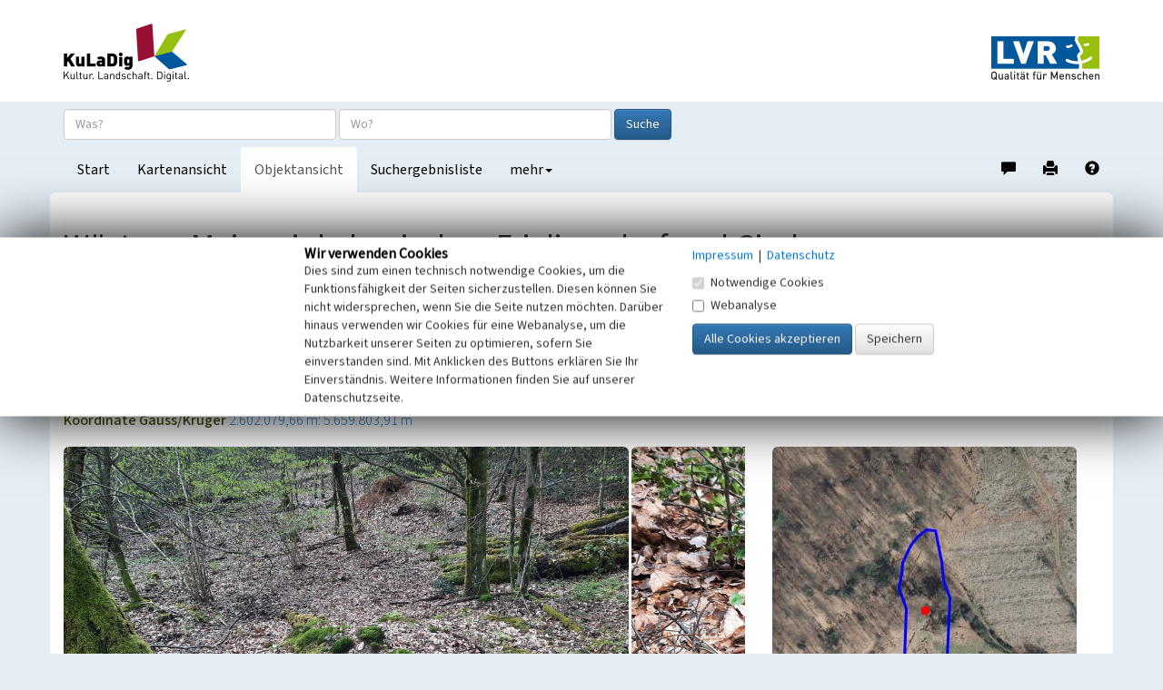

--- FILE ---
content_type: text/html; charset=utf-8
request_url: https://www.kuladig.de/Objektansicht/A-NF-20090116-0039
body_size: 38672
content:



<!DOCTYPE html>
<html lang="de">
<head>
    <meta charset="utf-8">
    <meta http-equiv="X-UA-Compatible" content="IE=edge">
    <meta name="viewport" content="width=device-width, initial-scale=1">


        <meta name="Description" content="Der Einzelhof Meisewinkel fiel ungef&#228;hr zwischen 1960 und 1970 w&#252;st.">

        <meta name="Keywords" content="Ortsw&#252;stung,Einzelhof">

        <meta name="geo.placename" content="Lindlar" />
        <meta name="geo.position" content="51.0642575670938 : 7.45560286755533" />



    <title>W&#252;stung Meisewinkel zwischen Frielingsdorf und Gimborn | Objektansicht</title>

    <link rel="shortcut icon" type="image/x-icon" href="/favicon.ico" />

    <script>
        var autoCompleteKuladigObjeketUrl = '/api/AutoComplete/KuladigObjekte?CheckAppFreigabe=False';
        var autoCompleteVerwaltungsgrenzenUrl = '/api/AutoComplete/Verwaltungsgrenzen';

        function loginTokenOnDragStart(event) {
            var isIe = window.document.documentMode;

            if (!isIe) {
                var token = $(event.target).data('token');
                event.dataTransfer.setData('Text', token);
            }
        }

        function loginTokenOnClick(event) {
            var isIe = window.document.documentMode;

            if (isIe > 0) {
                var token = $(event.target).data('token');
                window.clipboardData.setData('Text', token);
                alert("Das 'Token' wurde in die Zwischenablage kopiert!");
            }
        }
    </script>
    <link href="/Content/css/bootstrap.min.css" rel="stylesheet"/>
<link href="/Content/css/bootstrap-theme.min.css" rel="stylesheet"/>

    <link href="/Content/css/fonts.css" rel="stylesheet"/>
<link href="/Content/css/kuladig.css" rel="stylesheet"/>

    <link href="/Content/css/cookiebar.css" rel="stylesheet"/>

    <!-- HTML5 shim and Respond.js for IE8 support of HTML5 elements and media queries -->
    <!--[if lt IE 9]>
        <script src="/Scripts/html5shiv.min.js"></script>
<script src="/Scripts/respond.min.js"></script>

    <![endif]-->
    <script src="/Scripts/jquery-3.5.1.min.js"></script>

    <script src="/Scripts/bootstrap.min.js"></script>

    <script src="/Scripts/bootstrap3-typeahead.min.js"></script>
<script src="/Scripts/jquery.placeholder.min.js"></script>

    <script src="/Scripts/EinfacheSuche/EinfacheSuche.js"></script>

    <script src="/Scripts/cookiebar.js"></script>


    <script>
        $(function () {

            var offset = 250;
            var duration = 300;
            jQuery(window).scroll(function () {
                if (jQuery(this).scrollTop() > offset) {
                    jQuery('.back-to-top').fadeIn(duration);
                } else {
                    jQuery('.back-to-top').fadeOut(duration);
                }
            });

            jQuery('.back-to-top').click(function (event) {
                event.preventDefault();
                jQuery('html, body').animate({ scrollTop: 0 }, duration);
                return false;
            });
        });
    </script>

    
        <meta name="apple-itunes-app" content="app-id=1180996895, app-argument=kuladig://objekt/A-NF-20090116-0039">
<script src="/Scripts/app-support.js?v=638924095323855478"></script>
        <script>
            $(function() {
                if (kuladigAppSupport.isMobile && !kuladigAppSupport.safari) {
                    var cookieValue = checkCookie('openinapp');

                    if (cookieValue != 'never') {
                        if (cookieValue == 'always') {
                            openInApp();
                        } else {
                            $('#openInAppModal').modal('show').on('hide.bs.modal', function(e) {
                                if($('#cbAlwaysOpenInApp').is(':checked')){
                                    createCookie('openinapp', 'always', 90);
                                } else if ($('#cbDontShowOpenInApp').is(':checked')) {
                                    createCookie('openinapp', 'never', 90);
                                }
                            });
                        }
                    }
                }
            });

            function openInApp() {
                var appUrl = 'kuladig://objekt/A-NF-20090116-0039';
                kuladigAppSupport.openApp(appUrl);
            }
        </script>

    <link rel="canonical" href="https://www.kuladig.de/Objektansicht/A-NF-20090116-0039" />
    <link href="/Content/css/shariff.complete.css" rel="stylesheet">


<script src="/Scripts/clipboard.js"></script>
        <script>
            $(function() {
                new ClipboardJS('.btn', {
                    container: document.getElementById('coordinateModal')
                });

            });

            function showCoordinateModal(coordinate, srid) {
                var coordinateLinkButton = $('#coordinateLinkButton');
                coordinateLinkButton.attr('href', 'geo:' + coordinate[0] + ',' + coordinate[1] + (srid == 4326 ? '' : ';crs=EPSG:' + srid));

                $('#copyCoordinateToClipboardButton').attr('data-clipboard-text', coordinate[0] + ',' + coordinate[1]);

                $('#coordinateModal').modal('show');
            }
        </script>

        <script>
            $(document).ready(function() {
                var mediaElementPlayers = [];

                var carousel = $('#modalCarousel').carousel({ interval: false });

                carousel.on('slide.bs.carousel', function(e) {
                    var index = $(e.relatedTarget).attr('data-slide-index');
                    $('#modalheaderseite').html('Nr. ' + (parseInt(index) + 1) + ' von 3');

                    for (var i = 0; i < mediaElementPlayers.length; i++) {
                        mediaElementPlayers[i].pause();
                    }
                });

                $('.mediagallery li.enlarge').click(function() {
                    var idx = $(this).index();
                    var id = parseInt(idx);
                    $('#myModal').modal('show').on('hide.bs.modal', function(e) {
                        for (var i = 0; i < mediaElementPlayers.length; i++) {
                            mediaElementPlayers[i].pause();
                        }
                    });
                    $('#modalheaderseite').html('Nr. ' + (id + 1) + ' von 3');
                    $('#modalCarousel').carousel(id);
                });


            });
        </script>

</head>

<body>
    <a id="Seitenanfang"></a>
    <nav class="navbar navbar-default navbar-static-top">
        <div class="container-fluid logobar hidden-xs">
            <div class="container">
                <a href="/" title="Ruft die Startseite von KuLaDig auf"><img class="pull-left" src="/Content/img/Logos/KuLaDig_Logo.png" alt="Logo KuLaDig" style="margin-top:26px;" height="64" width="138"></a>
                <a href="http://www.lvr.de/" target="_blank" title="Informationen zum Landschaftsverband Rheinland"> <img class="pull-right" src="/Content/img/Logos/LVR_Logo.png" alt="Logo LVR" style="margin-top:40px; margin-bottom:24px;" height="48" width="119"></a>
            </div>
        </div>
        <div class="container">
            <div class="navbar-header logobar">
                <button type="button" class="navbar-toggle collapsed" data-toggle="collapse" data-target="#kuladignavbar" aria-expanded="false">
                    <span class="sr-only">Toggle navigation</span>
                    <span class="icon-bar"></span>
                    <span class="icon-bar"></span>
                    <span class="icon-bar"></span>
                </button>
                <a href="#" class="visible-xs-inline"><img class="navbar-brand" src="/Content/img/Logos/kuladig_logo_small.png" alt="Logo KuLaDig klein"></a>
            </div>
            <div class="collapse navbar-collapse" id="kuladignavbar">
                <div class="row search-row">
<form action="/Ergebnisliste/SimpleSearch" class="navbar-form" method="post" role="search">                        <div class="form-group">
                            <input type="text" class="form-control" id="Suchtext" name="Suchtext" placeholder="Was?" autocomplete="off" title="Objektname oder Suchbegriff / Schlagwort eingeben">
                            <input type="text" class="form-control" id="Verwaltungsgrenze" name="Verwaltungsgrenze" placeholder="Wo?"
                                   autocomplete="off" title="Ort eingeben oder aus der angebotenen Liste auswählen">
                            <button type="submit" class="btn btn-primary" title="Startet die Suche">Suche</button>
                            <input type="hidden" id="ProjectModel" name="ProjectModel">
                        </div>
</form>                </div>
                <ul class="nav navbar-nav">

                    
        <li  title="Wechselt zur Startseite"><a href="/">Start</a></li>
    <li  title="Wechselt zur Kartenansicht"><a href="/Karte/A-NF-20090116-0039">Kartenansicht</a></li>
    <li class="active" title="Wechselt zur Objektansicht"><a href="/Objektansicht">Objektansicht</a></li>
    <li  title="Wechselt zur Suchergebnisliste"><a href="/Ergebnisliste">Suchergebnisliste</a></li>



                    <li class="dropdown">
                        <a href="#" class="dropdown-toggle" data-toggle="dropdown" role="button" aria-haspopup="true" aria-expanded="false" title="Wechselt zur Hilfe oder Anmeldung">mehr<span class="caret"></span></a>
                        <ul class="dropdown-menu">
                            <li><a href="/Hilfe/index.html?objektansicht.htm" target="_blank">Hilfe</a></li>
                            <li role="separator" class="divider"></li>
                                <li><a href="/Auth/Login">anmelden</a></li>
                                                    </ul>
                    </li>
                </ul>
                <ul class="nav navbar-nav navbar-right">
                    <li>
                        <a href="/Hinweis?extid=A-NF-20090116-0039" title="Mitmachen/Hinweis geben" style="padding-bottom: 14px;">
                            <span class="glyphicon glyphicon-comment" aria-hidden="true"></span><span class="sr-only">Hinweis zu diesem Objekt geben</span>
                        </a>
                    </li>
                    
    <li>
        <a href="/Objektansicht/Drucken/A-NF-20090116-0039" title="Erzeugt ein PDF-Dokument" style="padding-bottom: 14px;">
            <span class="glyphicon glyphicon-print" aria-hidden="true"></span><span class="sr-only">Drucken</span>
        </a>
    </li>

                    <li>
                        <a href="/Hilfe/index.html?objektansicht.htm" target="_blank" title="Ruft die Hilfeseite auf" style="padding-bottom: 14px;">
                            <span class="glyphicon glyphicon-question-sign" aria-hidden="true"></span><span class="sr-only">Hilfe</span>
                        </a>
                    </li>
                </ul>
            </div>
        </div>
    </nav>

    





<div class="container content">





<div class="row">
    <div class="col-xs-12">
        <div class="headlines">
            <h1>W&#252;stung Meisewinkel zwischen Frielingsdorf und Gimborn</h1>

            <h5>
                Schlagwörter:
                <small>
                    

    <span class="schlagwort">
        <ul>
                <li><a href="http://lvr.vocnet.org/wnk/wk004163" target="_blank" title="Öffnet den LVR-Thesaurus Wortnetz Kultur in einem neuen Fenster">Ortsw&#252;stung</a></li>
                <li><a href="http://lvr.vocnet.org/wnk/wk000921" target="_blank" title="Öffnet den LVR-Thesaurus Wortnetz Kultur in einem neuen Fenster">Einzelhof</a></li>
        </ul>
    </span>



                </small>
            </h5>
            <h5>
                Fachsicht(en):
                <small>Kulturlandschaftspflege</small>
            </h5>
            <h5>
                Gemeinde(n):
                <small>Lindlar</small>
            </h5>



                <h5>
                    Kreis(e):
                    <small>Oberbergischer Kreis</small>
                </h5>

                <h5>
                    Bundesland:
                    <small>Nordrhein-Westfalen</small>
                </h5>

                <h5>
                    Koordinate WGS84
                    <small><a href="#" onclick="showCoordinateModal([51.0642575670938,7.45560286755533],4326);return false;">51&#176; 03′ 51,33″ N: 7&#176; 27′ 20,17″ O</a></small>
                    <small><a href="#" onclick="showCoordinateModal([51.0642575670938,7.45560286755533],4326);return false;">51,06426&#176;N: 7,4556&#176;O</a></small>
                </h5>

                <h5>
                    Koordinate UTM
                    <small><a href="#" onclick="showCoordinateModal([32391782.7695694,5658105.22180917],25832);return false;">32.391.782,77 m: 5.658.105,22 m</a></small>
                </h5>

                <h5>
                    Koordinate Gauss/Krüger
                    <small><a href="#" onclick="showCoordinateModal([2602079.66449159,5659803.90715568],31466);return false;">2.602.079,66 m: 5.659.803,91 m </a></small>
                </h5>
        </div>
    </div>
</div>

<div class="row">
    <div class="col-xs-12 col-md-8">

<ul class="mediagallery">
        <li class="enlarge">
            <figure>
                    <img src="/api/Media/Vespa?token=[base64]" alt="Der ehemalige Siedlungsstandort Meisewinkel ist am abgeflachten Gel&#228;nde erkennbar (2024)" class="img-rounded img-responsive enlarge">
                    <figcaption>
                        <h4>Der ehemalige Siedlungsstandort Meisewinkel ist am abgeflachten Gel&#228;nde erkennbar (2024)</h4>
                        <dl>
                                <dt>Copyright-Hinweis:</dt>
                                <dd>Martina Gelhar/Landschaftsverband Rheinland</dd>
                                                            <dt>Fotograf/Urheber:</dt>
                                <dd>Martina Gelhar</dd>
                            <dt>Medientyp:</dt>
                            <dd>Bild</dd>
                        </dl>
                            <div class="click-message">Anklicken öffnet eine größere Vorschau in Galerieansicht</div>
                    </figcaption>
            </figure>
        </li>
        <li class="enlarge">
            <figure>
                    <img src="/api/Media/Vespa?token=[base64]" alt="Ein zerbrochenes Leitungsrohr aus Ton liegt an der ehemaligen Siedlungsstelle Meisewinkel (2024)." class="img-rounded img-responsive enlarge">
                    <figcaption>
                        <h4>Ein zerbrochenes Leitungsrohr aus Ton liegt an der ehemaligen Siedlungsstelle Meisewinkel (2024).</h4>
                        <dl>
                                <dt>Copyright-Hinweis:</dt>
                                <dd>Martina Gelhar/Landschaftsverband Rheinland</dd>
                                                            <dt>Fotograf/Urheber:</dt>
                                <dd>Martina Gelhar</dd>
                            <dt>Medientyp:</dt>
                            <dd>Bild</dd>
                        </dl>
                            <div class="click-message">Anklicken öffnet eine größere Vorschau in Galerieansicht</div>
                    </figcaption>
            </figure>
        </li>
        <li class="enlarge">
            <figure>
                    <img src="/api/Media/Vespa?token=[base64]" alt="Nachzeichnung Katasterkarte von Meisenwinkel" class="img-rounded img-responsive enlarge">
                    <figcaption>
                        <h4>Nachzeichnung Katasterkarte von Meisenwinkel</h4>
                        <dl>
                                <dt>Copyright-Hinweis:</dt>
                                <dd>Gemeindearchiv Lindlar, Sammlung G&#252;nter Jacobi</dd>
                                                            <dt>Fotograf/Urheber:</dt>
                                <dd>Gemeindearchiv Lindlar;  G&#252;nter Jacobi</dd>
                            <dt>Medientyp:</dt>
                            <dd>Bild</dd>
                        </dl>
                            <div class="click-message">Anklicken öffnet eine größere Vorschau in Galerieansicht</div>
                    </figcaption>
            </figure>
        </li>
</ul>
<div class="modal fade" id="myModal" role="dialog" tabindex="-1">
    <div class="modal-dialog modal-lg">
        <div class="modal-content">
            <div class="modal-header">
                <a href="#modalCarousel" data-slide="prev" class="btn btn-default pull-left"><i class="glyphicon glyphicon-chevron-left"></i></a>
                <a href="#modalCarousel" class="btn btn-default pull-right" style="float: right;" data-slide="next"><i class="glyphicon glyphicon-chevron-right"></i></a>
                <h4 id="modalheaderseite" class="modal-title text-center"></h4>
            </div>
            <div class="modal-body">
                <div id="modalCarousel" class="carousel">
                    <div class="carousel-inner">
                            <figure class="item active" data-slide-index="0">
                                        <img class="img-responsive img-rounded" alt="Der ehemalige Siedlungsstandort Meisewinkel ist am abgeflachten Gel&#228;nde erkennbar (2024)" src="/api/Media/Vespa?token=[base64]%28%28">

                                <figcaption>
                                    <h4>Der ehemalige Siedlungsstandort Meisewinkel ist am abgeflachten Gel&#228;nde erkennbar (2024)</h4>
                                    <dl>
                                            <dt>Copyright-Hinweis:</dt>
                                            <dd>Martina Gelhar/Landschaftsverband Rheinland</dd>
                                                                                    <dt>Fotograf/Urheber:</dt>
                                            <dd>Martina Gelhar</dd>
                                        <dt>Medientyp:</dt>
                                        <dd>Bild</dd>
                                    </dl>
                                </figcaption>
                            </figure>
                            <figure class="item" data-slide-index="1">
                                        <img class="img-responsive img-rounded" alt="Ein zerbrochenes Leitungsrohr aus Ton liegt an der ehemaligen Siedlungsstelle Meisewinkel (2024)." src="/api/Media/Vespa?token=[base64]%28%28">

                                <figcaption>
                                    <h4>Ein zerbrochenes Leitungsrohr aus Ton liegt an der ehemaligen Siedlungsstelle Meisewinkel (2024).</h4>
                                    <dl>
                                            <dt>Copyright-Hinweis:</dt>
                                            <dd>Martina Gelhar/Landschaftsverband Rheinland</dd>
                                                                                    <dt>Fotograf/Urheber:</dt>
                                            <dd>Martina Gelhar</dd>
                                        <dt>Medientyp:</dt>
                                        <dd>Bild</dd>
                                    </dl>
                                </figcaption>
                            </figure>
                            <figure class="item" data-slide-index="2">
                                        <img class="img-responsive img-rounded" alt="Nachzeichnung Katasterkarte von Meisenwinkel" src="/api/Media/Vespa?token=[base64]%28%28">

                                <figcaption>
                                    <h4>Nachzeichnung der alten Katasterkarte von Meisenwinkel (eine heutige Ortsw&#252;stung) aus dem Katesteramt des Oberbergisches Kreises</h4>
                                    <dl>
                                            <dt>Copyright-Hinweis:</dt>
                                            <dd>Gemeindearchiv Lindlar, Sammlung G&#252;nter Jacobi</dd>
                                                                                    <dt>Fotograf/Urheber:</dt>
                                            <dd>Gemeindearchiv Lindlar;  G&#252;nter Jacobi</dd>
                                        <dt>Medientyp:</dt>
                                        <dd>Bild</dd>
                                    </dl>
                                </figcaption>
                            </figure>
                    </div>

                </div>
            </div>
            <div class="modal-footer">
                <button class="btn btn-primary" data-dismiss="modal">Schließen</button>
            </div>
        </div>
    </div>
</div>

        <article class="article">


            Mindestens bis Mitte des 16. Jahrhunderts lässt sich der Hof Meisewinkel zurückverfolgen. Nach einem Eintrag im Bergischen Kalender von 1959 (Archiv Lindlar) war ein Peter von Landsberg (geboren um 1524) damals Besitzer der Güter Meisenwinkel und Pentinghausen. Noch vor 1565 hat er die Güter an seine Schwägerin, Anna Quad, Witwe des Wilhelm von Neuenhoff-Ley verkauft. <br>Der Einzelhof lag am oberen Rand einer kleinen, agrarisch genutzten Freifläche in Nähe einer Quellmulde. Diese bildet den Beginn eines Siefentälchens. In der Preußischen Uraufnahme (Mitte des 19. Jahrhunderts) ist die Ortslage unter dem Namen „Winkel“ verzeichnet.  <br>Der Hof Meisewinkel lag zudem an einem Weg, der von <a href="https://www.kuladig.de/Objektansicht/BODEON-70033-13062019-293803" target="_blank" title="Öffnet die Verknüpfung in einem neuen Fenster">Gimborn</a> aus nach Nordwesten über Unter- und Oberpentighausen führte und wenig nördlich von Meisewinkel auf  die <a href="https://www.kuladig.de/Objektansicht/A-NF-20070718-0007" target="_blank" title="Öffnet die Verknüpfung in einem neuen Fenster">Heidenstraße</a> traf.  Von Südwesten führte ein weiterer Weg aus Richtung Eibach und Scheel herauf, so dass  Meisewinkel vergleichbar mit <a href="https://www.kuladig.de/Objektansicht/A-NF-20090116-0035" target="_blank" title="Öffnet die Verknüpfung in einem neuen Fenster">Oberpentinghausen</a> an einer Wegkreuzung gelegen war. Ebenso wie Oberpentinghausen fiel auch Meisewinkel nach dem Zweiten Weltkrieg wüst (nach Auswertung topographischer Karten zwischen 1960 und 1970), die Gründe sind auch hier spekulativ. Das Wegenetz blieb nur zum Teil erhalten. Wegen Baufälligkeit und Vandalismus wurden die Gebäude irgendwann von der Forstverwaltung abgerissen. Einige Fundamentreste befinden sich noch im Boden.<br><br>Nach der Katasterkarte von 1831 bestand Meisewinkel aus einem zweistöckigen Wohnhaus (Fachwerk) mit abseits stehenden Ställen, einer Scheune, Remise und einem Obstgarten. Aus einer Lehmkuhle wurde Material um Verputzen des Fachwerks gewonnen. Wenig talabwärts befand sich ein Teich, an dessen Ostufer ein „Lustpavillion“ stand.  Es handelte sich dabei um einen aus Bruchsteinen gemauerten Pavillion von 6 x 6 Meter mit Spitzdach, das von einer Kugel bekrönt wurde. Gegenüber befand sich ein Jagdhaus. Offenbar erfreute sich Meisewinkel im 19. Jahrhundert bei der örtlichen Bevölkerung großer Beliebtheit als sonntägliches Ausflugsziel. Bewohnt und bewirtschaftet wurde der Hof von einer Familie nebst 2 Arbeitern. Ende des 19. Jahrhunderts sind 11 Personen aktenkundig.. Bei einer Viehzählung von 1877 wurden 4 Stück Rindvieh vermerkt.<br><br><strong>Kulturhistorische Bedeutung</strong><br>Ortswüstungen stehen für eine vergangene kulturlandschaftliche Nutzung. Sie dokumentieren im Lauf der Zeit veränderte Standortbewertungen, denn ein ehemals als Siedlungslage tauglicher Standort hat sich unter veränderten Bedingungen in späterer Zeit als siedlungsungünstig herausgestellt. Die Gründe zur Siedlungsaufgabe sind dabei vielschichtig. Im vorliegenden Fall dokumentiert die Ortswüstung den Prozess der Aufgabe landwirtschaftlicher Einzelstandorte in peripheren Gebieten nach dem Zweiten Weltkrieg.<br><br><strong>Hinweis</strong><br>Das Objekt „Wüstung Meisewinkel“ ist Element des historischen Kulturlandschaftsbereiches <a href="https://www.kuladig.de/Objektansicht/KLD-252340" target="_blank" title="Öffnet die Verknüpfung in einem neuen Fenster">Gimborn</a> (Kulturlandschaftsbereich Regionalplan Köln 404).<br><br>(Martina Gelhar, LVR-Abteilung Kulturlandschaftspflege, 2024)

        </article>

        <!--
<section class="share">
	<div class="shariff" 
	     data-services="[&quot;facebook&quot;,&quot;twitter&quot;,&quot;whatsapp&quot;,&quot;mail&quot;]"
	     data-mail-body="Link: {url}" 
	     data-mail-subject="Post von KuLaDig" 
	     data-mail-url="mailto:"></div>
</section>
-->




        <section class="infobereich">
            <h4>W&#252;stung Meisewinkel zwischen Frielingsdorf und Gimborn</h4>
            <dl class="dl-horizontal">
                    <dt>Schlagwörter</dt>
                    <dd>

    <span class="schlagwort">
        <ul>
                <li><a href="http://lvr.vocnet.org/wnk/wk004163" target="_blank" title="Öffnet den LVR-Thesaurus Wortnetz Kultur in einem neuen Fenster">Ortsw&#252;stung</a></li>
                <li><a href="http://lvr.vocnet.org/wnk/wk000921" target="_blank" title="Öffnet den LVR-Thesaurus Wortnetz Kultur in einem neuen Fenster">Einzelhof</a></li>
        </ul>
    </span>


</dd>
                
                    <dt>Ort</dt>
                    <dd>51789 Lindlar - Frielingsdorf / Deutschland</dd>




                    <dt>Fachsicht(en)</dt>
                    <dd>Kulturlandschaftspflege</dd>

                <dt>Erfassungsmaßstab</dt>
                <dd>i.d.R. 1:5.000 (gr&#246;&#223;er als 1:20.000)</dd>

                    <dt>Erfassungsmethode</dt>
                    <dd>Auswertung historischer Karten</dd>

                    <dt>Historischer Zeitraum</dt>
                    <dd>Beginn 1840, Ende 1962 bis 1969</dd>


            </dl>
        </section>

        <section class="infobereich">
            <h4>Empfohlene Zitierweise</h4>
            <dl class="dl-horizontal">
                    <dt>Urheberrechtlicher Hinweis</dt>
                    <dd>Der hier pr&#228;sentierte Inhalt steht unter der freien Lizenz CC BY 4.0 (Namensnennung). Die angezeigten Medien unterliegen m&#246;glicherweise zus&#228;tzlichen urheberrechtlichen Bedingungen, die an diesen ausgewiesen sind.</dd>
                <dt>Empfohlene Zitierweise</dt>
                <dd> „W&#252;stung Meisewinkel zwischen Frielingsdorf und Gimborn”. In: KuLaDig, Kultur.Landschaft.Digital. URL: <a href="https://www.kuladig.de/Objektansicht/A-NF-20090116-0039">https://www.kuladig.de/Objektansicht/A-NF-20090116-0039</a>&nbsp;(Abgerufen: 23. Januar 2026)</dd>
            </dl>
        </section>
    </div>

    <aside class="col-xs-12 col-md-4">
        <div class="row">
            <div class="col-xs-12">
                <a href="/Karte/A-NF-20090116-0039" title="Wechselt zur Kartenansicht"><img class="img-responsive img-rounded" src="/staticMap/A-NF-20090116-0039" alt="kartenausschnitt"></a>
            </div>
        </div>
        <div class="row marginalspalte">
            


<div class="col-xs-12">

</div>

        </div>
    </aside>

    <div class="modal fade" tabindex="-1" role="dialog" id="coordinateModal">
        <div class="modal-dialog" role="document">
            <div class="modal-content">
                <div class="modal-header gnampf" style="margin-top: -2px;">
                    <button type="button" class="close" data-dismiss="modal" aria-label="Close"><span aria-hidden="true">&times;</span></button>
                    <h4 class="modal-title">Aktion auswählen</h4>
                </div>
                <div class="modal-body">
                    <button type="button" class="btn btn-default" id="copyCoordinateToClipboardButton" data-clipboard-text="nix">In Zwischenablage kopieren</button>
                    <a href="#" id="coordinateLinkButton" class="btn btn-default" role="button" target="_blank">In Anwendung öffnen</a>
                </div>
                <div class="modal-footer">
                    <button type="button" class="btn btn-default" data-dismiss="modal">Schließen</button>
                </div>
            </div>
        </div>
    </div>
</div>

        <div class="modal fade" tabindex="-1" role="dialog" id="openInAppModal">
            <div class="modal-dialog" role="document">
                <div class="modal-content">
                    <div class="modal-header gnampf" style="margin-top: -2px;">
                        <button type="button" class="close" data-dismiss="modal" aria-label="Close"><span aria-hidden="true">&times;</span></button>
                        <h4 class="modal-title">In App öffnen</h4>
                    </div>
                    <div class="modal-body">
                        <p>Möchten Sie dieses Objekt in der Kuladig-App öffnen?</p>

                        <div class="checkbox">
                            <label aria-label="zukünftig Objekte immer direkt in der Kuladig-App öffnen">
                                <input type="checkbox" id="cbAlwaysOpenInApp">
                                zukünftig Objekte immer in Kuladig-App öffnen
                            </label>
                        </div>

                        <div class="checkbox">
                            <label aria-label="nicht mehr fragen">
                                <input type="checkbox" id="cbDontShowOpenInApp">
                                nicht mehr fragen
                            </label>
                        </div>
                    </div>
                    <div class="modal-footer">
                        <button type="button" class="btn btn-default" onclick="openInApp();" data-dismiss="modal">In App öffnen</button>
                        <button type="button" class="btn btn-default" data-dismiss="modal">Schließen</button>
                    </div>
                </div>
            </div>
        </div>

    <script src="/Scripts/shariff.min.js"></script>
</div>


    
<footer>
    <div class="container-fluid">
        <ul class="footerlinks container">
            <li><a href="https://www.lvr.de/de/nav_main/kultur/kulturlandschaft/unsere_themen/kuladignw/presse_5/presse_6.jsp" target="_blank" title="Informationen und Pressematerial zu KuLaDig">Informationsmaterial</a></li>
            <li><a href="https://www.lvr.de/de/nav_main/kultur/kulturlandschaft/unsere_themen/kuladignw/partner/partner_1.jsp" target="_blank" title="Kooperationspartner von KuLaDig">Partner</a></li>
            <li><a href="https://www.lvr.de/de/nav_main/kultur/kulturlandschaft/unsere_themen/kuladignw/kontakt_12/kontakt_13.jsp" target="_blank" title="Kontaktinformationen zu KuLaDig">Kontakt</a></li>
            <li><a href="/Impressum" target="_blank" title="Impressum">Impressum</a></li>
            <li><a href="/Datenschutz" target="_blank" title="Datenschutz">Datenschutz</a></li>
            <li><a href="/Barrierefreiheit" target="_blank" title="Erklärung zur Barrierefreiheit">Erkl&#228;rung zur Barrierefreiheit</a></li>
            <li>
                <a href="/Hinweis?extid=A-NF-20090116-0039"
                   title="Mitmachen/Hinweis geben"><span><i class="glyphicon glyphicon-comment"></i> Mitmachen</span></a>
            </li>
        </ul>
        <ul class="footerlinks container" style="padding-top: 0;">
            <li>Copyright © <a target="_blank" href="http://www.lvr.de/" title="Informationen zum Landschaftsverband Rheinland">LVR</a></li>
            <li>Version: 4.52.0</li>
        </ul>
    </div>
    <div class="container footerlogos" style="width: 100%;">
        <ul>
            <li><a target="_blank" href="http://www.lvr.de/"><img src="/Content/img/Logos/LVR_Logo.png" alt="Informationen zum Landschaftsverband Rheinland" title="Informationen zum Landschaftsverband Rheinland"></a></li>
            <li><a target="_blank" href="https://denkmal.hessen.de/"><img src="/Content/img/Logos/Logo-Hessen.gif" alt="Informationen zum Landesamt für Denkmalpflege Hessen" title="Informationen zum Landesamt für Denkmalpflege Hessen"></a></li>
            <li><a target="_blank" href="https://www.schleswig-holstein.de/DE/Landesregierung/ALSH/alsh_node.html"><img src="/Content/img/Logos/Logo-SH.png" alt="Informationen zum archäologisches Landesamt Schleswig-Holstein" title="Informationen zum archäologisches Landesamt Schleswig-Holstein"></a></li>
            <li><a target="_blank" href="https://sgdsued.rlp.de/"><img src="/Content/img/Logos/Logo-RP.png" alt="Informationen zum Ministerium des Inneren und für Sport Rheinland-Pfalz" title="Informationen zum Ministerium des Inneren und für Sport Rheinland-Pfalz"></a></li>
            <li><a target="_blank" href="http://www.rheinischer-verein.de/"><img src="/Content/img/Logos/rheinischer_verein_Farbe.gif" alt="Logo Rheinischer Verein für Denkmalpflege und Landschaftsschutz" title="Informationen zum Rheinischen Verein für Denkmalpflege und Landschaftsschutz e.V."></a></li>
        </ul>
    </div>
</footer>



    
<div id="cookiebar">
    <div id="cookiebanner" class="container-fluid" role="dialog" aria-modal="false" aria-labelledby="cookieheadline">
        <div class="row">
            <div class="col-xs-12 col-sm-offset-3 col-sm-4">
                <h3 id="cookieheadline">Wir verwenden Cookies</h3>
                Dies sind zum einen technisch notwendige Cookies,
                um die Funktionsfähigkeit der Seiten sicherzustellen. Diesen können Sie nicht widersprechen, wenn
                Sie die Seite nutzen möchten. Darüber hinaus verwenden wir Cookies für eine Webanalyse, um die
                Nutzbarkeit unserer Seiten zu optimieren, sofern Sie einverstanden sind. Mit Anklicken des Buttons
                erklären Sie Ihr Einverständnis. Weitere Informationen finden Sie auf unserer Datenschutzseite.
            </div>
            <div class="col-xs-12 col-sm-4">
                <a href="/Impressum" title="Impressum" tabindex="1">Impressum</a>
                
                <span aria-hidden="true">&nbsp;|&nbsp;</span>
                
                <a href="/Datenschutz" title="Datenschutz" tabindex="2">Datenschutz</a>

                <div class="checkbox">
                    <label aria-label="Notwendige Cookies">
                        <input type="checkbox" value="1" id="mandatorycookies" checked="checked" disabled="disabled" aria-disabled="true">
                        Notwendige Cookies
                    </label>
                </div>

                <div class="checkbox">
                    <label aria-label="Webanalyse">
                        <input type="checkbox" value="2" id="cookiecheckbox" tabindex="3">
                        Webanalyse
                    </label>
                </div>

                <input class="btn btn-primary" type="button" value="Alle Cookies akzeptieren" title="Alle Cookies akzeptieren" tabindex="4"
                       onclick="return allowWebanalytics();">
                <input class="btn btn-default" type="button" value="Speichern" title="Speichern" tabindex="5"
                       onclick="return allowOnlyChoosenCookies();">
            </div>
        </div>
    </div>
</div>

        <script type="text/javascript">
            var _paq = window._paq = window._paq || [];
            _paq.push(['requireConsent']);
            _paq.push(['trackPageView']);
            _paq.push(['enableLinkTracking']);
            _paq.push(['setCookieSameSite', 'None']);
            (function() {
                var u = '//webanalytics.lvr.de/';

                _paq.push(['setTrackerUrl', u + 'matomo.php']);
                _paq.push(['setSiteId', '107']);
                var d = document, g = d.createElement('script'), s = d.getElementsByTagName('script')[0];
                g.type = 'text/javascript';
                g.async = true;
                g.src = u + 'matomo.js';
                s.parentNode.insertBefore(g, s);
            })();
        </script>





    <a href="#" class="back-to-top well well-sm"> <i class="glyphicon glyphicon-chevron-up"></i>Seitenanfang </a>
</body>
</html>
